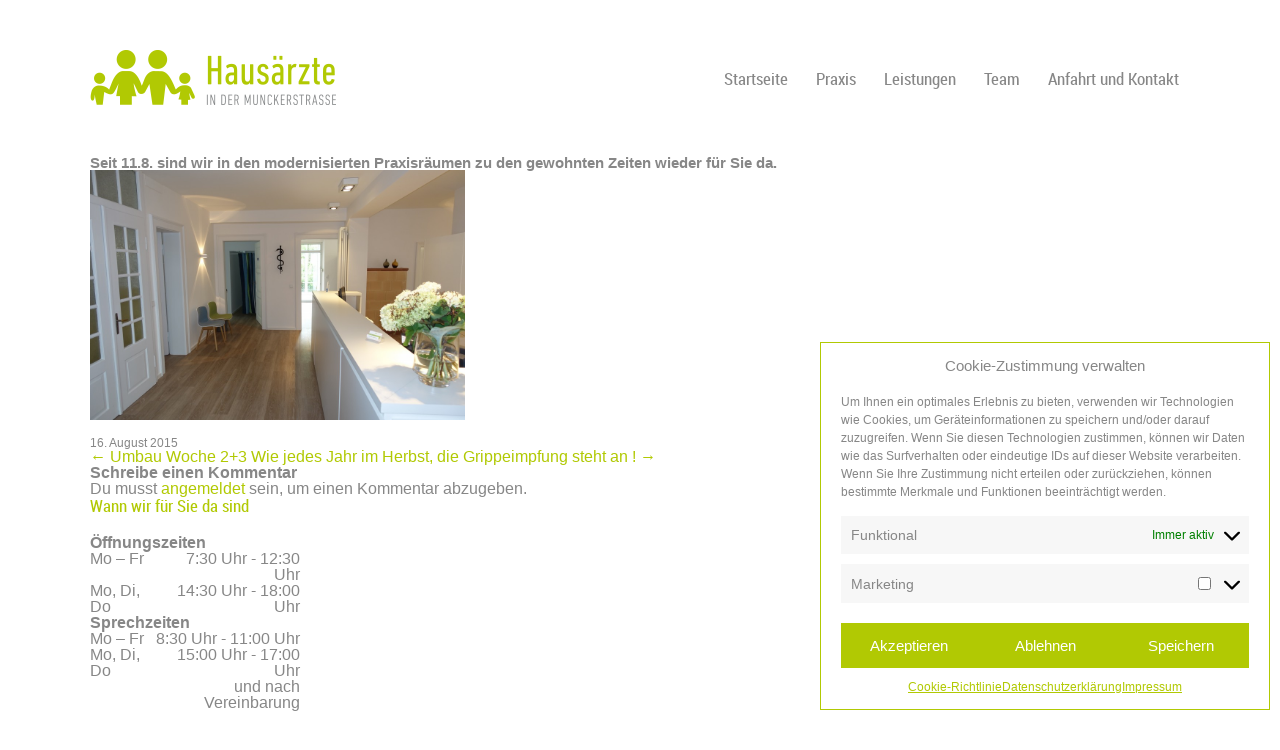

--- FILE ---
content_type: text/html; charset=UTF-8
request_url: https://hausaerzte-bayreuth.de/2015/08/16/seit-11-8-sind-wir-in-den-modernisierten-praxisraeumen-zu-den-gewohnten-zeiten-wieder-fuer-sie-da/
body_size: 10590
content:
<!DOCTYPE html>
<!--[if IE 7]>
<html class="ie ie7" lang="de">
<![endif]-->
<!--[if IE 8]>
<html class="ie ie8" lang="de">
<![endif]-->
<!--[if !(IE 7) & !(IE 8)]><!-->
<html lang="de">
<!--<![endif]-->
<head>
		<meta charset="UTF-8" />
<meta name="viewport" content="width=device-width, initial-scale=1.0, user-scalable=no">
<title>Seit 11.8. sind wir in den modernisierten Praxisräumen zu den gewohnten Zeiten wieder für Sie da. | Hausärzte in der Munckerstraße in Bayreuth</title>
<link rel="profile" href="https://gmpg.org/xfn/11" />
<link rel="pingback" href="https://hausaerzte-bayreuth.de/xmlrpc.php" />
<!--[if lt IE 9]>
<script src="https://hausaerzte-bayreuth.de/wp-content/themes/zeilmann/js/html5.js" type="text/javascript"></script>
<![endif]-->
<meta name='robots' content='max-image-preview:large' />
	<style>img:is([sizes="auto" i], [sizes^="auto," i]) { contain-intrinsic-size: 3000px 1500px }</style>
	<link rel="alternate" type="application/rss+xml" title="Hausärzte in der Munckerstraße in Bayreuth &raquo; Feed" href="https://hausaerzte-bayreuth.de/feed/" />
<link rel="alternate" type="application/rss+xml" title="Hausärzte in der Munckerstraße in Bayreuth &raquo; Kommentar-Feed" href="https://hausaerzte-bayreuth.de/comments/feed/" />
<link rel="alternate" type="application/rss+xml" title="Hausärzte in der Munckerstraße in Bayreuth &raquo; Seit 11.8. sind wir in den modernisierten Praxisräumen zu den gewohnten Zeiten wieder für Sie da.-Kommentar-Feed" href="https://hausaerzte-bayreuth.de/2015/08/16/seit-11-8-sind-wir-in-den-modernisierten-praxisraeumen-zu-den-gewohnten-zeiten-wieder-fuer-sie-da/feed/" />
<script type="text/javascript">
/* <![CDATA[ */
window._wpemojiSettings = {"baseUrl":"https:\/\/s.w.org\/images\/core\/emoji\/16.0.1\/72x72\/","ext":".png","svgUrl":"https:\/\/s.w.org\/images\/core\/emoji\/16.0.1\/svg\/","svgExt":".svg","source":{"concatemoji":"https:\/\/hausaerzte-bayreuth.de\/wp-includes\/js\/wp-emoji-release.min.js?ver=6.8.3"}};
/*! This file is auto-generated */
!function(s,n){var o,i,e;function c(e){try{var t={supportTests:e,timestamp:(new Date).valueOf()};sessionStorage.setItem(o,JSON.stringify(t))}catch(e){}}function p(e,t,n){e.clearRect(0,0,e.canvas.width,e.canvas.height),e.fillText(t,0,0);var t=new Uint32Array(e.getImageData(0,0,e.canvas.width,e.canvas.height).data),a=(e.clearRect(0,0,e.canvas.width,e.canvas.height),e.fillText(n,0,0),new Uint32Array(e.getImageData(0,0,e.canvas.width,e.canvas.height).data));return t.every(function(e,t){return e===a[t]})}function u(e,t){e.clearRect(0,0,e.canvas.width,e.canvas.height),e.fillText(t,0,0);for(var n=e.getImageData(16,16,1,1),a=0;a<n.data.length;a++)if(0!==n.data[a])return!1;return!0}function f(e,t,n,a){switch(t){case"flag":return n(e,"\ud83c\udff3\ufe0f\u200d\u26a7\ufe0f","\ud83c\udff3\ufe0f\u200b\u26a7\ufe0f")?!1:!n(e,"\ud83c\udde8\ud83c\uddf6","\ud83c\udde8\u200b\ud83c\uddf6")&&!n(e,"\ud83c\udff4\udb40\udc67\udb40\udc62\udb40\udc65\udb40\udc6e\udb40\udc67\udb40\udc7f","\ud83c\udff4\u200b\udb40\udc67\u200b\udb40\udc62\u200b\udb40\udc65\u200b\udb40\udc6e\u200b\udb40\udc67\u200b\udb40\udc7f");case"emoji":return!a(e,"\ud83e\udedf")}return!1}function g(e,t,n,a){var r="undefined"!=typeof WorkerGlobalScope&&self instanceof WorkerGlobalScope?new OffscreenCanvas(300,150):s.createElement("canvas"),o=r.getContext("2d",{willReadFrequently:!0}),i=(o.textBaseline="top",o.font="600 32px Arial",{});return e.forEach(function(e){i[e]=t(o,e,n,a)}),i}function t(e){var t=s.createElement("script");t.src=e,t.defer=!0,s.head.appendChild(t)}"undefined"!=typeof Promise&&(o="wpEmojiSettingsSupports",i=["flag","emoji"],n.supports={everything:!0,everythingExceptFlag:!0},e=new Promise(function(e){s.addEventListener("DOMContentLoaded",e,{once:!0})}),new Promise(function(t){var n=function(){try{var e=JSON.parse(sessionStorage.getItem(o));if("object"==typeof e&&"number"==typeof e.timestamp&&(new Date).valueOf()<e.timestamp+604800&&"object"==typeof e.supportTests)return e.supportTests}catch(e){}return null}();if(!n){if("undefined"!=typeof Worker&&"undefined"!=typeof OffscreenCanvas&&"undefined"!=typeof URL&&URL.createObjectURL&&"undefined"!=typeof Blob)try{var e="postMessage("+g.toString()+"("+[JSON.stringify(i),f.toString(),p.toString(),u.toString()].join(",")+"));",a=new Blob([e],{type:"text/javascript"}),r=new Worker(URL.createObjectURL(a),{name:"wpTestEmojiSupports"});return void(r.onmessage=function(e){c(n=e.data),r.terminate(),t(n)})}catch(e){}c(n=g(i,f,p,u))}t(n)}).then(function(e){for(var t in e)n.supports[t]=e[t],n.supports.everything=n.supports.everything&&n.supports[t],"flag"!==t&&(n.supports.everythingExceptFlag=n.supports.everythingExceptFlag&&n.supports[t]);n.supports.everythingExceptFlag=n.supports.everythingExceptFlag&&!n.supports.flag,n.DOMReady=!1,n.readyCallback=function(){n.DOMReady=!0}}).then(function(){return e}).then(function(){var e;n.supports.everything||(n.readyCallback(),(e=n.source||{}).concatemoji?t(e.concatemoji):e.wpemoji&&e.twemoji&&(t(e.twemoji),t(e.wpemoji)))}))}((window,document),window._wpemojiSettings);
/* ]]> */
</script>
<style id='wp-emoji-styles-inline-css' type='text/css'>

	img.wp-smiley, img.emoji {
		display: inline !important;
		border: none !important;
		box-shadow: none !important;
		height: 1em !important;
		width: 1em !important;
		margin: 0 0.07em !important;
		vertical-align: -0.1em !important;
		background: none !important;
		padding: 0 !important;
	}
</style>
<link rel='stylesheet' id='wp-block-library-css' href='https://hausaerzte-bayreuth.de/wp-includes/css/dist/block-library/style.min.css?ver=6.8.3' type='text/css' media='all' />
<style id='classic-theme-styles-inline-css' type='text/css'>
/*! This file is auto-generated */
.wp-block-button__link{color:#fff;background-color:#32373c;border-radius:9999px;box-shadow:none;text-decoration:none;padding:calc(.667em + 2px) calc(1.333em + 2px);font-size:1.125em}.wp-block-file__button{background:#32373c;color:#fff;text-decoration:none}
</style>
<style id='global-styles-inline-css' type='text/css'>
:root{--wp--preset--aspect-ratio--square: 1;--wp--preset--aspect-ratio--4-3: 4/3;--wp--preset--aspect-ratio--3-4: 3/4;--wp--preset--aspect-ratio--3-2: 3/2;--wp--preset--aspect-ratio--2-3: 2/3;--wp--preset--aspect-ratio--16-9: 16/9;--wp--preset--aspect-ratio--9-16: 9/16;--wp--preset--color--black: #000000;--wp--preset--color--cyan-bluish-gray: #abb8c3;--wp--preset--color--white: #ffffff;--wp--preset--color--pale-pink: #f78da7;--wp--preset--color--vivid-red: #cf2e2e;--wp--preset--color--luminous-vivid-orange: #ff6900;--wp--preset--color--luminous-vivid-amber: #fcb900;--wp--preset--color--light-green-cyan: #7bdcb5;--wp--preset--color--vivid-green-cyan: #00d084;--wp--preset--color--pale-cyan-blue: #8ed1fc;--wp--preset--color--vivid-cyan-blue: #0693e3;--wp--preset--color--vivid-purple: #9b51e0;--wp--preset--gradient--vivid-cyan-blue-to-vivid-purple: linear-gradient(135deg,rgba(6,147,227,1) 0%,rgb(155,81,224) 100%);--wp--preset--gradient--light-green-cyan-to-vivid-green-cyan: linear-gradient(135deg,rgb(122,220,180) 0%,rgb(0,208,130) 100%);--wp--preset--gradient--luminous-vivid-amber-to-luminous-vivid-orange: linear-gradient(135deg,rgba(252,185,0,1) 0%,rgba(255,105,0,1) 100%);--wp--preset--gradient--luminous-vivid-orange-to-vivid-red: linear-gradient(135deg,rgba(255,105,0,1) 0%,rgb(207,46,46) 100%);--wp--preset--gradient--very-light-gray-to-cyan-bluish-gray: linear-gradient(135deg,rgb(238,238,238) 0%,rgb(169,184,195) 100%);--wp--preset--gradient--cool-to-warm-spectrum: linear-gradient(135deg,rgb(74,234,220) 0%,rgb(151,120,209) 20%,rgb(207,42,186) 40%,rgb(238,44,130) 60%,rgb(251,105,98) 80%,rgb(254,248,76) 100%);--wp--preset--gradient--blush-light-purple: linear-gradient(135deg,rgb(255,206,236) 0%,rgb(152,150,240) 100%);--wp--preset--gradient--blush-bordeaux: linear-gradient(135deg,rgb(254,205,165) 0%,rgb(254,45,45) 50%,rgb(107,0,62) 100%);--wp--preset--gradient--luminous-dusk: linear-gradient(135deg,rgb(255,203,112) 0%,rgb(199,81,192) 50%,rgb(65,88,208) 100%);--wp--preset--gradient--pale-ocean: linear-gradient(135deg,rgb(255,245,203) 0%,rgb(182,227,212) 50%,rgb(51,167,181) 100%);--wp--preset--gradient--electric-grass: linear-gradient(135deg,rgb(202,248,128) 0%,rgb(113,206,126) 100%);--wp--preset--gradient--midnight: linear-gradient(135deg,rgb(2,3,129) 0%,rgb(40,116,252) 100%);--wp--preset--font-size--small: 13px;--wp--preset--font-size--medium: 20px;--wp--preset--font-size--large: 36px;--wp--preset--font-size--x-large: 42px;--wp--preset--spacing--20: 0.44rem;--wp--preset--spacing--30: 0.67rem;--wp--preset--spacing--40: 1rem;--wp--preset--spacing--50: 1.5rem;--wp--preset--spacing--60: 2.25rem;--wp--preset--spacing--70: 3.38rem;--wp--preset--spacing--80: 5.06rem;--wp--preset--shadow--natural: 6px 6px 9px rgba(0, 0, 0, 0.2);--wp--preset--shadow--deep: 12px 12px 50px rgba(0, 0, 0, 0.4);--wp--preset--shadow--sharp: 6px 6px 0px rgba(0, 0, 0, 0.2);--wp--preset--shadow--outlined: 6px 6px 0px -3px rgba(255, 255, 255, 1), 6px 6px rgba(0, 0, 0, 1);--wp--preset--shadow--crisp: 6px 6px 0px rgba(0, 0, 0, 1);}:where(.is-layout-flex){gap: 0.5em;}:where(.is-layout-grid){gap: 0.5em;}body .is-layout-flex{display: flex;}.is-layout-flex{flex-wrap: wrap;align-items: center;}.is-layout-flex > :is(*, div){margin: 0;}body .is-layout-grid{display: grid;}.is-layout-grid > :is(*, div){margin: 0;}:where(.wp-block-columns.is-layout-flex){gap: 2em;}:where(.wp-block-columns.is-layout-grid){gap: 2em;}:where(.wp-block-post-template.is-layout-flex){gap: 1.25em;}:where(.wp-block-post-template.is-layout-grid){gap: 1.25em;}.has-black-color{color: var(--wp--preset--color--black) !important;}.has-cyan-bluish-gray-color{color: var(--wp--preset--color--cyan-bluish-gray) !important;}.has-white-color{color: var(--wp--preset--color--white) !important;}.has-pale-pink-color{color: var(--wp--preset--color--pale-pink) !important;}.has-vivid-red-color{color: var(--wp--preset--color--vivid-red) !important;}.has-luminous-vivid-orange-color{color: var(--wp--preset--color--luminous-vivid-orange) !important;}.has-luminous-vivid-amber-color{color: var(--wp--preset--color--luminous-vivid-amber) !important;}.has-light-green-cyan-color{color: var(--wp--preset--color--light-green-cyan) !important;}.has-vivid-green-cyan-color{color: var(--wp--preset--color--vivid-green-cyan) !important;}.has-pale-cyan-blue-color{color: var(--wp--preset--color--pale-cyan-blue) !important;}.has-vivid-cyan-blue-color{color: var(--wp--preset--color--vivid-cyan-blue) !important;}.has-vivid-purple-color{color: var(--wp--preset--color--vivid-purple) !important;}.has-black-background-color{background-color: var(--wp--preset--color--black) !important;}.has-cyan-bluish-gray-background-color{background-color: var(--wp--preset--color--cyan-bluish-gray) !important;}.has-white-background-color{background-color: var(--wp--preset--color--white) !important;}.has-pale-pink-background-color{background-color: var(--wp--preset--color--pale-pink) !important;}.has-vivid-red-background-color{background-color: var(--wp--preset--color--vivid-red) !important;}.has-luminous-vivid-orange-background-color{background-color: var(--wp--preset--color--luminous-vivid-orange) !important;}.has-luminous-vivid-amber-background-color{background-color: var(--wp--preset--color--luminous-vivid-amber) !important;}.has-light-green-cyan-background-color{background-color: var(--wp--preset--color--light-green-cyan) !important;}.has-vivid-green-cyan-background-color{background-color: var(--wp--preset--color--vivid-green-cyan) !important;}.has-pale-cyan-blue-background-color{background-color: var(--wp--preset--color--pale-cyan-blue) !important;}.has-vivid-cyan-blue-background-color{background-color: var(--wp--preset--color--vivid-cyan-blue) !important;}.has-vivid-purple-background-color{background-color: var(--wp--preset--color--vivid-purple) !important;}.has-black-border-color{border-color: var(--wp--preset--color--black) !important;}.has-cyan-bluish-gray-border-color{border-color: var(--wp--preset--color--cyan-bluish-gray) !important;}.has-white-border-color{border-color: var(--wp--preset--color--white) !important;}.has-pale-pink-border-color{border-color: var(--wp--preset--color--pale-pink) !important;}.has-vivid-red-border-color{border-color: var(--wp--preset--color--vivid-red) !important;}.has-luminous-vivid-orange-border-color{border-color: var(--wp--preset--color--luminous-vivid-orange) !important;}.has-luminous-vivid-amber-border-color{border-color: var(--wp--preset--color--luminous-vivid-amber) !important;}.has-light-green-cyan-border-color{border-color: var(--wp--preset--color--light-green-cyan) !important;}.has-vivid-green-cyan-border-color{border-color: var(--wp--preset--color--vivid-green-cyan) !important;}.has-pale-cyan-blue-border-color{border-color: var(--wp--preset--color--pale-cyan-blue) !important;}.has-vivid-cyan-blue-border-color{border-color: var(--wp--preset--color--vivid-cyan-blue) !important;}.has-vivid-purple-border-color{border-color: var(--wp--preset--color--vivid-purple) !important;}.has-vivid-cyan-blue-to-vivid-purple-gradient-background{background: var(--wp--preset--gradient--vivid-cyan-blue-to-vivid-purple) !important;}.has-light-green-cyan-to-vivid-green-cyan-gradient-background{background: var(--wp--preset--gradient--light-green-cyan-to-vivid-green-cyan) !important;}.has-luminous-vivid-amber-to-luminous-vivid-orange-gradient-background{background: var(--wp--preset--gradient--luminous-vivid-amber-to-luminous-vivid-orange) !important;}.has-luminous-vivid-orange-to-vivid-red-gradient-background{background: var(--wp--preset--gradient--luminous-vivid-orange-to-vivid-red) !important;}.has-very-light-gray-to-cyan-bluish-gray-gradient-background{background: var(--wp--preset--gradient--very-light-gray-to-cyan-bluish-gray) !important;}.has-cool-to-warm-spectrum-gradient-background{background: var(--wp--preset--gradient--cool-to-warm-spectrum) !important;}.has-blush-light-purple-gradient-background{background: var(--wp--preset--gradient--blush-light-purple) !important;}.has-blush-bordeaux-gradient-background{background: var(--wp--preset--gradient--blush-bordeaux) !important;}.has-luminous-dusk-gradient-background{background: var(--wp--preset--gradient--luminous-dusk) !important;}.has-pale-ocean-gradient-background{background: var(--wp--preset--gradient--pale-ocean) !important;}.has-electric-grass-gradient-background{background: var(--wp--preset--gradient--electric-grass) !important;}.has-midnight-gradient-background{background: var(--wp--preset--gradient--midnight) !important;}.has-small-font-size{font-size: var(--wp--preset--font-size--small) !important;}.has-medium-font-size{font-size: var(--wp--preset--font-size--medium) !important;}.has-large-font-size{font-size: var(--wp--preset--font-size--large) !important;}.has-x-large-font-size{font-size: var(--wp--preset--font-size--x-large) !important;}
:where(.wp-block-post-template.is-layout-flex){gap: 1.25em;}:where(.wp-block-post-template.is-layout-grid){gap: 1.25em;}
:where(.wp-block-columns.is-layout-flex){gap: 2em;}:where(.wp-block-columns.is-layout-grid){gap: 2em;}
:root :where(.wp-block-pullquote){font-size: 1.5em;line-height: 1.6;}
</style>
<link rel='stylesheet' id='float-menu-css' href='https://hausaerzte-bayreuth.de/wp-content/plugins/float-menu/public/assets/css/style.min.css?ver=7.2.2' type='text/css' media='all' />
<link rel='stylesheet' id='float-menu-fontawesome-css' href='https://hausaerzte-bayreuth.de/wp-content/plugins/float-menu/vendors/fontawesome/css/all.min.css?ver=7.1' type='text/css' media='all' />
<link rel='stylesheet' id='responsive-lightbox-swipebox-css' href='https://hausaerzte-bayreuth.de/wp-content/plugins/responsive-lightbox/assets/swipebox/swipebox.min.css?ver=1.5.2' type='text/css' media='all' />
<link rel='stylesheet' id='cmplz-general-css' href='https://hausaerzte-bayreuth.de/wp-content/plugins/complianz-gdpr/assets/css/cookieblocker.min.css?ver=1762889099' type='text/css' media='all' />
<link rel='stylesheet' id='twentytwelve-style-css' href='https://hausaerzte-bayreuth.de/wp-content/themes/zeilmann/style.css?ver=6.8.3' type='text/css' media='all' />
<!--[if lt IE 9]>
<link rel='stylesheet' id='twentytwelve-ie-css' href='https://hausaerzte-bayreuth.de/wp-content/themes/zeilmann/css/ie.css?ver=20121010' type='text/css' media='all' />
<![endif]-->
<link rel='stylesheet' id='mm-compiled-options-mobmenu-css' href='https://hausaerzte-bayreuth.de/wp-content/uploads/dynamic-mobmenu.css?ver=2.8.8-725' type='text/css' media='all' />
<link rel='stylesheet' id='cssmobmenu-icons-css' href='https://hausaerzte-bayreuth.de/wp-content/plugins/mobile-menu/includes/css/mobmenu-icons.css?ver=6.8.3' type='text/css' media='all' />
<link rel='stylesheet' id='cssmobmenu-css' href='https://hausaerzte-bayreuth.de/wp-content/plugins/mobile-menu/includes/css/mobmenu.css?ver=2.8.8' type='text/css' media='all' />
<script type="text/javascript" src="https://hausaerzte-bayreuth.de/wp-includes/js/jquery/jquery.min.js?ver=3.7.1" id="jquery-core-js"></script>
<script type="text/javascript" src="https://hausaerzte-bayreuth.de/wp-includes/js/jquery/jquery-migrate.min.js?ver=3.4.1" id="jquery-migrate-js"></script>
<script type="text/javascript" src="https://hausaerzte-bayreuth.de/wp-content/plugins/responsive-lightbox/assets/swipebox/jquery.swipebox.min.js?ver=1.5.2" id="responsive-lightbox-swipebox-js"></script>
<script type="text/javascript" src="https://hausaerzte-bayreuth.de/wp-includes/js/underscore.min.js?ver=1.13.7" id="underscore-js"></script>
<script type="text/javascript" src="https://hausaerzte-bayreuth.de/wp-content/plugins/responsive-lightbox/assets/infinitescroll/infinite-scroll.pkgd.min.js?ver=4.0.1" id="responsive-lightbox-infinite-scroll-js"></script>
<script type="text/javascript" id="responsive-lightbox-js-before">
/* <![CDATA[ */
var rlArgs = {"script":"swipebox","selector":"lightbox","customEvents":"","activeGalleries":true,"animation":true,"hideCloseButtonOnMobile":false,"removeBarsOnMobile":false,"hideBars":true,"hideBarsDelay":5000,"videoMaxWidth":1080,"useSVG":true,"loopAtEnd":false,"woocommerce_gallery":false,"ajaxurl":"https:\/\/hausaerzte-bayreuth.de\/wp-admin\/admin-ajax.php","nonce":"526fc959bd","preview":false,"postId":558,"scriptExtension":false};
/* ]]> */
</script>
<script type="text/javascript" src="https://hausaerzte-bayreuth.de/wp-content/plugins/responsive-lightbox/js/front.js?ver=2.5.3" id="responsive-lightbox-js"></script>
<script type="text/javascript" src="https://hausaerzte-bayreuth.de/wp-content/plugins/mobile-menu/includes/js/mobmenu.js?ver=2.8.8" id="mobmenujs-js"></script>
<link rel="https://api.w.org/" href="https://hausaerzte-bayreuth.de/wp-json/" /><link rel="alternate" title="JSON" type="application/json" href="https://hausaerzte-bayreuth.de/wp-json/wp/v2/posts/558" /><link rel="EditURI" type="application/rsd+xml" title="RSD" href="https://hausaerzte-bayreuth.de/xmlrpc.php?rsd" />
<meta name="generator" content="WordPress 6.8.3" />
<link rel="canonical" href="https://hausaerzte-bayreuth.de/2015/08/16/seit-11-8-sind-wir-in-den-modernisierten-praxisraeumen-zu-den-gewohnten-zeiten-wieder-fuer-sie-da/" />
<link rel='shortlink' href='https://hausaerzte-bayreuth.de/?p=558' />
<link rel="alternate" title="oEmbed (JSON)" type="application/json+oembed" href="https://hausaerzte-bayreuth.de/wp-json/oembed/1.0/embed?url=https%3A%2F%2Fhausaerzte-bayreuth.de%2F2015%2F08%2F16%2Fseit-11-8-sind-wir-in-den-modernisierten-praxisraeumen-zu-den-gewohnten-zeiten-wieder-fuer-sie-da%2F" />
<link rel="alternate" title="oEmbed (XML)" type="text/xml+oembed" href="https://hausaerzte-bayreuth.de/wp-json/oembed/1.0/embed?url=https%3A%2F%2Fhausaerzte-bayreuth.de%2F2015%2F08%2F16%2Fseit-11-8-sind-wir-in-den-modernisierten-praxisraeumen-zu-den-gewohnten-zeiten-wieder-fuer-sie-da%2F&#038;format=xml" />
			<style>.cmplz-hidden {
					display: none !important;
				}</style><link rel="apple-touch-icon" sizes="180x180" href="/wp-content/uploads/fbrfg/apple-touch-icon.png">
<link rel="icon" type="image/png" sizes="32x32" href="/wp-content/uploads/fbrfg/favicon-32x32.png">
<link rel="icon" type="image/png" sizes="16x16" href="/wp-content/uploads/fbrfg/favicon-16x16.png">
<link rel="manifest" href="/wp-content/uploads/fbrfg/site.webmanifest">
<link rel="mask-icon" href="/wp-content/uploads/fbrfg/safari-pinned-tab.svg" color="#b1c903">
<link rel="shortcut icon" href="/wp-content/uploads/fbrfg/favicon.ico">
<meta name="msapplication-TileColor" content="#b1c903">
<meta name="msapplication-config" content="/wp-content/uploads/fbrfg/browserconfig.xml">
<meta name="theme-color" content="#ffffff">	
</head>

<body data-rsssl=1 data-cmplz=1 class="wp-singular post-template-default single single-post postid-558 single-format-standard wp-theme-zeilmann mob-menu-slideout-over">
<div id="page" class="hfeed site">
	<header id="masthead" class="site-header" role="banner">
    
    	 <div class="headerwrapper">
    
		 <div class="logo">
         <a href="https://hausaerzte-bayreuth.de/"><img src="https://hausaerzte-bayreuth.de/wp-content/themes/zeilmann/inc/blank.png" style="width: 100%; height: 100%;"></a>
        </div>
        
		 <div class="nav">
        	<div class="menu-hauptnavigation-container"><ul id="menu-hauptnavigation" class="nav-menu"><li id="menu-item-23" class="menu-item menu-item-type-post_type menu-item-object-page menu-item-home menu-item-23"><a href="https://hausaerzte-bayreuth.de/">Startseite</a></li>
<li id="menu-item-35" class="menu-item menu-item-type-post_type menu-item-object-page menu-item-has-children menu-item-35"><a href="https://hausaerzte-bayreuth.de/arztpraxis/">Praxis</a>
<ul class="sub-menu">
	<li id="menu-item-288" class="menu-item menu-item-type-post_type menu-item-object-page menu-item-288"><a href="https://hausaerzte-bayreuth.de/arztpraxis/">Über uns</a></li>
	<li id="menu-item-287" class="menu-item menu-item-type-post_type menu-item-object-page current_page_parent menu-item-287"><a href="https://hausaerzte-bayreuth.de/arztpraxis/aktuelles/">Aktuelles</a></li>
	<li id="menu-item-444" class="menu-item menu-item-type-post_type menu-item-object-page menu-item-444"><a href="https://hausaerzte-bayreuth.de/arztpraxis/jobs/">Jobs</a></li>
</ul>
</li>
<li id="menu-item-182" class="menu-item menu-item-type-post_type menu-item-object-page menu-item-has-children menu-item-182"><a href="https://hausaerzte-bayreuth.de/leistungen/allgemeinmedizin/">Leistungen</a>
<ul class="sub-menu">
	<li id="menu-item-45" class="menu-item menu-item-type-post_type menu-item-object-page menu-item-45"><a href="https://hausaerzte-bayreuth.de/leistungen/allgemeinmedizin/">Allgemeinmedizin</a></li>
	<li id="menu-item-48" class="menu-item menu-item-type-post_type menu-item-object-page menu-item-48"><a href="https://hausaerzte-bayreuth.de/leistungen/technische-untersuchungen/">Technische Untersuchungen</a></li>
	<li id="menu-item-51" class="menu-item menu-item-type-post_type menu-item-object-page menu-item-51"><a href="https://hausaerzte-bayreuth.de/leistungen/individuelle-gesundheitsleistungen/">Individuelle Gesundheitsleistungen</a></li>
</ul>
</li>
<li id="menu-item-30" class="menu-item menu-item-type-post_type menu-item-object-page menu-item-30"><a href="https://hausaerzte-bayreuth.de/team/">Team</a></li>
<li id="menu-item-24" class="menu-item menu-item-type-post_type menu-item-object-page menu-item-24"><a href="https://hausaerzte-bayreuth.de/anfahrt-kontakt/">Anfahrt und Kontakt</a></li>
</ul></div>        </div>
			 
			 	<div id="toggle">
				<img src="https://hausaerzte-bayreuth.de/wp-content/themes/zeilmann/inc/toggle.png" alt="Show" /></div>
				<div id="popout">
				<div class="menu-hauptnavigation-container"><ul id="menu-hauptnavigation-1" class="nav-menu"><li class="menu-item menu-item-type-post_type menu-item-object-page menu-item-home menu-item-23"><a href="https://hausaerzte-bayreuth.de/">Startseite</a></li>
<li class="menu-item menu-item-type-post_type menu-item-object-page menu-item-has-children menu-item-35"><a href="https://hausaerzte-bayreuth.de/arztpraxis/">Praxis</a>
<ul class="sub-menu">
	<li class="menu-item menu-item-type-post_type menu-item-object-page menu-item-288"><a href="https://hausaerzte-bayreuth.de/arztpraxis/">Über uns</a></li>
	<li class="menu-item menu-item-type-post_type menu-item-object-page current_page_parent menu-item-287"><a href="https://hausaerzte-bayreuth.de/arztpraxis/aktuelles/">Aktuelles</a></li>
	<li class="menu-item menu-item-type-post_type menu-item-object-page menu-item-444"><a href="https://hausaerzte-bayreuth.de/arztpraxis/jobs/">Jobs</a></li>
</ul>
</li>
<li class="menu-item menu-item-type-post_type menu-item-object-page menu-item-has-children menu-item-182"><a href="https://hausaerzte-bayreuth.de/leistungen/allgemeinmedizin/">Leistungen</a>
<ul class="sub-menu">
	<li class="menu-item menu-item-type-post_type menu-item-object-page menu-item-45"><a href="https://hausaerzte-bayreuth.de/leistungen/allgemeinmedizin/">Allgemeinmedizin</a></li>
	<li class="menu-item menu-item-type-post_type menu-item-object-page menu-item-48"><a href="https://hausaerzte-bayreuth.de/leistungen/technische-untersuchungen/">Technische Untersuchungen</a></li>
	<li class="menu-item menu-item-type-post_type menu-item-object-page menu-item-51"><a href="https://hausaerzte-bayreuth.de/leistungen/individuelle-gesundheitsleistungen/">Individuelle Gesundheitsleistungen</a></li>
</ul>
</li>
<li class="menu-item menu-item-type-post_type menu-item-object-page menu-item-30"><a href="https://hausaerzte-bayreuth.de/team/">Team</a></li>
<li class="menu-item menu-item-type-post_type menu-item-object-page menu-item-24"><a href="https://hausaerzte-bayreuth.de/anfahrt-kontakt/">Anfahrt und Kontakt</a></li>
</ul></div>				</div>
        
        <div style="clear: both;"></div>
        
        </div>
		
        <div class="headerimage">

		        
        </div>
        
	</header><!-- #masthead -->

	<div id="main" class="wrapper">
	<div id="primary" class="site-content">
		<div id="content" role="main">

			
				

	<article id="post-558" class="post-558 post type-post status-publish format-standard hentry category-allgemein">
				<header class="entry-header">
			
						<h1 class="entry-title">Seit 11.8. sind wir in den modernisierten Praxisräumen zu den gewohnten Zeiten wieder für Sie da.</h1>
						
		</header><!-- .entry-header -->

				<div class="entry-content">
			<p><a href="https://www.hausaerzte-bayreuth.de/wp-content/uploads/2015/08/DSC01389.jpg" data-rel="lightbox-image-0" data-rl_title="" data-rl_caption="" title=""><img fetchpriority="high" decoding="async" class="alignnone  wp-image-559" src="https://www.hausaerzte-bayreuth.de/wp-content/uploads/2015/08/DSC01389-300x200.jpg" alt="DSC01389" width="375" height="250" srcset="https://hausaerzte-bayreuth.de/wp-content/uploads/2015/08/DSC01389-300x200.jpg 300w, https://hausaerzte-bayreuth.de/wp-content/uploads/2015/08/DSC01389-1024x682.jpg 1024w, https://hausaerzte-bayreuth.de/wp-content/uploads/2015/08/DSC01389-1100x733.jpg 1100w" sizes="(max-width: 375px) 100vw, 375px" /></a></p>
					</div><!-- .entry-content -->
		
		<footer class="entry-meta">
        
        16. August 2015 

			
		</footer><!-- .entry-meta -->
	</article><!-- #post -->

				<nav class="nav-single">
					<h3 class="assistive-text">Artikel-Navigation</h3>
					<span class="nav-previous"><a href="https://hausaerzte-bayreuth.de/2015/08/16/umbau-woche-23/" rel="prev"><span class="meta-nav">&larr;</span> Umbau Woche 2+3</a></span>
					<span class="nav-next"><a href="https://hausaerzte-bayreuth.de/2015/09/23/wie-jedes-jahr-im-herbst-die-grippeimpfung-steht-an/" rel="next">Wie jedes Jahr im Herbst, die Grippeimpfung steht an ! <span class="meta-nav">&rarr;</span></a></span>
				</nav><!-- .nav-single -->

				
<div id="comments" class="comments-area">

	
	
		<div id="respond" class="comment-respond">
		<h3 id="reply-title" class="comment-reply-title">Schreibe einen Kommentar <small><a rel="nofollow" id="cancel-comment-reply-link" href="/2015/08/16/seit-11-8-sind-wir-in-den-modernisierten-praxisraeumen-zu-den-gewohnten-zeiten-wieder-fuer-sie-da/#respond" style="display:none;">Antwort abbrechen</a></small></h3><p class="must-log-in">Du musst <a href="https://hausaerzte-bayreuth.de/wp-login.php?redirect_to=https%3A%2F%2Fhausaerzte-bayreuth.de%2F2015%2F08%2F16%2Fseit-11-8-sind-wir-in-den-modernisierten-praxisraeumen-zu-den-gewohnten-zeiten-wieder-fuer-sie-da%2F">angemeldet</a> sein, um einen Kommentar abzugeben.</p>	</div><!-- #respond -->
	
</div><!-- #comments .comments-area -->
			
		</div><!-- #content -->
	</div><!-- #primary -->


			<div id="secondary" class="widget-area" role="complementary">
			<aside id="black-studio-tinymce-2" class="widget widget_black_studio_tinymce"><h3 class="widget-title">Wann wir für Sie da sind</h3><div class="textwidget"><h5>Öffnungszeiten</h5>
<table width="210px">
<tbody>
<tr>
<td>Mo – Fr</td>
<td style="text-align: right;">7:30 Uhr - 12:30 Uhr</td>
</tr>
<tr>
<td>Mo, Di, Do</td>
<td style="text-align: right;">14:30 Uhr - 18:00 Uhr</td>
</tr>
</tbody>
</table>
<h5>Sprechzeiten</h5>
<table width="210px" style="margin-bottom: 20px;">
<tbody>
<tr>
<td>Mo – Fr</td>
<td style="text-align: right;">8:30 Uhr - 11:00 Uhr</td>
</tr>
<tr>
<td valign="top">Mo, Di, Do</td>
<td style="text-align: right;">15:00 Uhr - 17:00 Uhr<br />
und nach Vereinbarung</td>
</tr>
</tbody>
</table>
<p>Auf dem Parkplatz zwischen dem Kinderhaus Bayreuth und dem Gebäude Munckerstraße 13 steht für unsere Patienten ein kostenloser Stellplatz zur Verfügung.</p>
</div></aside><aside id="black-studio-tinymce-3" class="widget widget_black_studio_tinymce"><h3 class="widget-title">Kontaktieren Sie uns</h3><div class="textwidget"><p>Hausärzte in der Munckerstraße<br />
Munckerstraße 14<br />
95444 Bayreuth</p>
<table style="margin-top: 10px;" width="200px">
<tbody>
<tr>
<td>Telefon</td>
<td>0921 - 2 46 45</td>
</tr>
<tr>
<td>Fax</td>
<td>0921 - 8 18 35</td>
</tr>
</tbody>
</table>
<p><a href="mailto: info@hausaerzte-bayreuth.de">E-Mail senden</a></p>
<p>&nbsp;<br />
Unsere Notfalldienste finden<br />
Sie <a href="/anfahrt-kontakt/">hier</a>.</p>
</div></aside>		</div><!-- #secondary -->
		</div><!-- #main .wrapper -->
	<footer id="colophon" role="contentinfo">
		<div class="site-info">
			<div class="footer-left"><span>Hausärzte in der Munckerstraße</span> <span class="divider">|</span> <span>Munckerstraße 14</span> <span class="divider">|</span> <span>95444 Bayreuth</span> <span class="divider">|</span> <span>Tel 0921 - 2 46 45</span> <span class="divider">|</span> <span>Fax 0921 - 8 18 35</span> <span class="divider">|</span> <span><a href="mailto:info@hausaerzte-bayreuth.de">info@hausaerzte-bayreuth.de</a></span></div>
            <div class="footer-right"><a href="/impressum" style="margin-left: 27px; font-size: 12px;">Impressum</a> <a href="/datenschutzerklaerung" style="margin-left: 5px; font-size: 12px;">Datenschutzerklärung</a></div>
		</div><!-- .site-info -->
	</footer><!-- #colophon -->
</div><!-- #page -->

<script type="speculationrules">
{"prefetch":[{"source":"document","where":{"and":[{"href_matches":"\/*"},{"not":{"href_matches":["\/wp-*.php","\/wp-admin\/*","\/wp-content\/uploads\/*","\/wp-content\/*","\/wp-content\/plugins\/*","\/wp-content\/themes\/zeilmann\/*","\/*\\?(.+)"]}},{"not":{"selector_matches":"a[rel~=\"nofollow\"]"}},{"not":{"selector_matches":".no-prefetch, .no-prefetch a"}}]},"eagerness":"conservative"}]}
</script>
<div dir="ltr" class="floating-menu notranslate float-menu-6" style="--fm-link-duration:400;--fm-z-index:9999;" data-float-menu="{&quot;position&quot;:[&quot;left&quot;,&quot;center&quot;],&quot;appearance&quot;:{&quot;shape&quot;:&quot;-rounded-out&quot;,&quot;sideSpace&quot;:true,&quot;buttonSpace&quot;:true,&quot;labelConnected&quot;:true,&quot;subSpace&quot;:true},&quot;mobile&quot;:[&quot;480&quot;,&quot;24&quot;,&quot;15&quot;,0,12],&quot;label&quot;:{&quot;space&quot;:2},&quot;remove&quot;:true}"><ul class="fm-bar"><li class='fm-item' style='--fm-color:#ffffff;--fm-background:rgb(20,135,147);--fm-hover-color:#ffffff;--fm-hover-background:rgb(20,109,147);'><a class="fm-link" href="https://www.termin-patmed.de/p/hausaerzte-munckerstrasse" target="_blank"><span class="fm-icon"><span class="far fa-calendar-check"></span></span><span class="fm-label">Termin vereinbaren</span></a></li></ul></div>
<!-- Consent Management powered by Complianz | GDPR/CCPA Cookie Consent https://wordpress.org/plugins/complianz-gdpr -->
<div id="cmplz-cookiebanner-container"><div class="cmplz-cookiebanner cmplz-hidden banner-1 bottom-right-view-preferences optin cmplz-bottom-right cmplz-categories-type-save-preferences" aria-modal="true" data-nosnippet="true" role="dialog" aria-live="polite" aria-labelledby="cmplz-header-1-optin" aria-describedby="cmplz-message-1-optin">
	<div class="cmplz-header">
		<div class="cmplz-logo"></div>
		<div class="cmplz-title" id="cmplz-header-1-optin">Cookie-Zustimmung verwalten</div>
		<div class="cmplz-close" tabindex="0" role="button" aria-label="Dialog schließen">
			<svg aria-hidden="true" focusable="false" data-prefix="fas" data-icon="times" class="svg-inline--fa fa-times fa-w-11" role="img" xmlns="http://www.w3.org/2000/svg" viewBox="0 0 352 512"><path fill="currentColor" d="M242.72 256l100.07-100.07c12.28-12.28 12.28-32.19 0-44.48l-22.24-22.24c-12.28-12.28-32.19-12.28-44.48 0L176 189.28 75.93 89.21c-12.28-12.28-32.19-12.28-44.48 0L9.21 111.45c-12.28 12.28-12.28 32.19 0 44.48L109.28 256 9.21 356.07c-12.28 12.28-12.28 32.19 0 44.48l22.24 22.24c12.28 12.28 32.2 12.28 44.48 0L176 322.72l100.07 100.07c12.28 12.28 32.2 12.28 44.48 0l22.24-22.24c12.28-12.28 12.28-32.19 0-44.48L242.72 256z"></path></svg>
		</div>
	</div>

	<div class="cmplz-divider cmplz-divider-header"></div>
	<div class="cmplz-body">
		<div class="cmplz-message" id="cmplz-message-1-optin">Um Ihnen ein optimales Erlebnis zu bieten, verwenden wir Technologien wie Cookies, um Geräteinformationen zu speichern und/oder darauf zuzugreifen. Wenn Sie diesen Technologien zustimmen, können wir Daten wie das Surfverhalten oder eindeutige IDs auf dieser Website verarbeiten. Wenn Sie Ihre Zustimmung nicht erteilen oder zurückziehen, können bestimmte Merkmale und Funktionen beeinträchtigt werden.</div>
		<!-- categories start -->
		<div class="cmplz-categories">
			<details class="cmplz-category cmplz-functional" >
				<summary>
						<span class="cmplz-category-header">
							<span class="cmplz-category-title">Funktional</span>
							<span class='cmplz-always-active'>
								<span class="cmplz-banner-checkbox">
									<input type="checkbox"
										   id="cmplz-functional-optin"
										   data-category="cmplz_functional"
										   class="cmplz-consent-checkbox cmplz-functional"
										   size="40"
										   value="1"/>
									<label class="cmplz-label" for="cmplz-functional-optin"><span class="screen-reader-text">Funktional</span></label>
								</span>
								Immer aktiv							</span>
							<span class="cmplz-icon cmplz-open">
								<svg xmlns="http://www.w3.org/2000/svg" viewBox="0 0 448 512"  height="18" ><path d="M224 416c-8.188 0-16.38-3.125-22.62-9.375l-192-192c-12.5-12.5-12.5-32.75 0-45.25s32.75-12.5 45.25 0L224 338.8l169.4-169.4c12.5-12.5 32.75-12.5 45.25 0s12.5 32.75 0 45.25l-192 192C240.4 412.9 232.2 416 224 416z"/></svg>
							</span>
						</span>
				</summary>
				<div class="cmplz-description">
					<span class="cmplz-description-functional">Die technische Speicherung oder der Zugang ist unbedingt erforderlich für den rechtmäßigen Zweck, die Nutzung eines bestimmten Dienstes zu ermöglichen, der vom Teilnehmer oder Nutzer ausdrücklich gewünscht wird, oder für den alleinigen Zweck, die Übertragung einer Nachricht über ein elektronisches Kommunikationsnetz durchzuführen.</span>
				</div>
			</details>

			<details class="cmplz-category cmplz-preferences" >
				<summary>
						<span class="cmplz-category-header">
							<span class="cmplz-category-title">Vorlieben</span>
							<span class="cmplz-banner-checkbox">
								<input type="checkbox"
									   id="cmplz-preferences-optin"
									   data-category="cmplz_preferences"
									   class="cmplz-consent-checkbox cmplz-preferences"
									   size="40"
									   value="1"/>
								<label class="cmplz-label" for="cmplz-preferences-optin"><span class="screen-reader-text">Vorlieben</span></label>
							</span>
							<span class="cmplz-icon cmplz-open">
								<svg xmlns="http://www.w3.org/2000/svg" viewBox="0 0 448 512"  height="18" ><path d="M224 416c-8.188 0-16.38-3.125-22.62-9.375l-192-192c-12.5-12.5-12.5-32.75 0-45.25s32.75-12.5 45.25 0L224 338.8l169.4-169.4c12.5-12.5 32.75-12.5 45.25 0s12.5 32.75 0 45.25l-192 192C240.4 412.9 232.2 416 224 416z"/></svg>
							</span>
						</span>
				</summary>
				<div class="cmplz-description">
					<span class="cmplz-description-preferences">Die technische Speicherung oder der Zugriff ist für den rechtmäßigen Zweck der Speicherung von Präferenzen erforderlich, die nicht vom Abonnenten oder Benutzer angefordert wurden.</span>
				</div>
			</details>

			<details class="cmplz-category cmplz-statistics" >
				<summary>
						<span class="cmplz-category-header">
							<span class="cmplz-category-title">Statistiken</span>
							<span class="cmplz-banner-checkbox">
								<input type="checkbox"
									   id="cmplz-statistics-optin"
									   data-category="cmplz_statistics"
									   class="cmplz-consent-checkbox cmplz-statistics"
									   size="40"
									   value="1"/>
								<label class="cmplz-label" for="cmplz-statistics-optin"><span class="screen-reader-text">Statistiken</span></label>
							</span>
							<span class="cmplz-icon cmplz-open">
								<svg xmlns="http://www.w3.org/2000/svg" viewBox="0 0 448 512"  height="18" ><path d="M224 416c-8.188 0-16.38-3.125-22.62-9.375l-192-192c-12.5-12.5-12.5-32.75 0-45.25s32.75-12.5 45.25 0L224 338.8l169.4-169.4c12.5-12.5 32.75-12.5 45.25 0s12.5 32.75 0 45.25l-192 192C240.4 412.9 232.2 416 224 416z"/></svg>
							</span>
						</span>
				</summary>
				<div class="cmplz-description">
					<span class="cmplz-description-statistics">Die technische Speicherung oder der Zugriff, der ausschließlich zu statistischen Zwecken erfolgt.</span>
					<span class="cmplz-description-statistics-anonymous">Die technische Speicherung oder der Zugriff, der ausschließlich zu anonymen statistischen Zwecken verwendet wird. Ohne eine Vorladung, die freiwillige Zustimmung deines Internetdienstanbieters oder zusätzliche Aufzeichnungen von Dritten können die zu diesem Zweck gespeicherten oder abgerufenen Informationen allein in der Regel nicht dazu verwendet werden, dich zu identifizieren.</span>
				</div>
			</details>
			<details class="cmplz-category cmplz-marketing" >
				<summary>
						<span class="cmplz-category-header">
							<span class="cmplz-category-title">Marketing</span>
							<span class="cmplz-banner-checkbox">
								<input type="checkbox"
									   id="cmplz-marketing-optin"
									   data-category="cmplz_marketing"
									   class="cmplz-consent-checkbox cmplz-marketing"
									   size="40"
									   value="1"/>
								<label class="cmplz-label" for="cmplz-marketing-optin"><span class="screen-reader-text">Marketing</span></label>
							</span>
							<span class="cmplz-icon cmplz-open">
								<svg xmlns="http://www.w3.org/2000/svg" viewBox="0 0 448 512"  height="18" ><path d="M224 416c-8.188 0-16.38-3.125-22.62-9.375l-192-192c-12.5-12.5-12.5-32.75 0-45.25s32.75-12.5 45.25 0L224 338.8l169.4-169.4c12.5-12.5 32.75-12.5 45.25 0s12.5 32.75 0 45.25l-192 192C240.4 412.9 232.2 416 224 416z"/></svg>
							</span>
						</span>
				</summary>
				<div class="cmplz-description">
					<span class="cmplz-description-marketing">Die technische Speicherung oder der Zugriff ist erforderlich, um Nutzerprofile zu erstellen, um Werbung zu versenden oder um den Nutzer auf einer Website oder über mehrere Websites hinweg zu ähnlichen Marketingzwecken zu verfolgen.</span>
				</div>
			</details>
		</div><!-- categories end -->
			</div>

	<div class="cmplz-links cmplz-information">
		<ul>
			<li><a class="cmplz-link cmplz-manage-options cookie-statement" href="#" data-relative_url="#cmplz-manage-consent-container">Optionen verwalten</a></li>
			<li><a class="cmplz-link cmplz-manage-third-parties cookie-statement" href="#" data-relative_url="#cmplz-cookies-overview">Dienste verwalten</a></li>
			<li><a class="cmplz-link cmplz-manage-vendors tcf cookie-statement" href="#" data-relative_url="#cmplz-tcf-wrapper">Verwalten von {vendor_count}-Lieferanten</a></li>
			<li><a class="cmplz-link cmplz-external cmplz-read-more-purposes tcf" target="_blank" rel="noopener noreferrer nofollow" href="https://cookiedatabase.org/tcf/purposes/" aria-label="Weitere Informationen zu den Zwecken von TCF findest du in der Cookie-Datenbank.">Lese mehr über diese Zwecke</a></li>
		</ul>
			</div>

	<div class="cmplz-divider cmplz-footer"></div>

	<div class="cmplz-buttons">
		<button class="cmplz-btn cmplz-accept">Akzeptieren</button>
		<button class="cmplz-btn cmplz-deny">Ablehnen</button>
		<button class="cmplz-btn cmplz-view-preferences">Einstellungen ansehen</button>
		<button class="cmplz-btn cmplz-save-preferences">Speichern</button>
		<a class="cmplz-btn cmplz-manage-options tcf cookie-statement" href="#" data-relative_url="#cmplz-manage-consent-container">Einstellungen ansehen</a>
			</div>

	
	<div class="cmplz-documents cmplz-links">
		<ul>
			<li><a class="cmplz-link cookie-statement" href="#" data-relative_url="">{title}</a></li>
			<li><a class="cmplz-link privacy-statement" href="#" data-relative_url="">{title}</a></li>
			<li><a class="cmplz-link impressum" href="#" data-relative_url="">{title}</a></li>
		</ul>
			</div>
</div>
</div>
					<div id="cmplz-manage-consent" data-nosnippet="true"><button class="cmplz-btn cmplz-hidden cmplz-manage-consent manage-consent-1">Cookie Einstellungen</button>

</div><div class="mobmenu-overlay"></div><div class="mob-menu-header-holder mobmenu"  data-menu-display="mob-menu-slideout-over" data-open-icon="down-open" data-close-icon="up-open"><div  class="mobmenul-container"><a href="#" class="mobmenu-left-bt mobmenu-trigger-action" data-panel-target="mobmenu-left-panel" aria-label="Left Menu Button"><i class="mob-icon-menu mob-menu-icon"></i><i class="mob-icon-cancel-1 mob-cancel-button"></i></a></div><div class="mob-menu-logo-holder"><a href="https://hausaerzte-bayreuth.de" class="headertext"><img class="mob-standard-logo" height="0"  src="https://hausaerzte-bayreuth.de/wp-content/uploads/2022/01/praxis-zeilmann-logo.png"  alt="Hausärzte in der Munckerstraße in Bayreuth"><img class="mob-retina-logo" src="https://hausaerzte-bayreuth.de/wp-content/uploads/2022/01/praxis-zeilmann-logo.png"  alt="Logo Header Menu"></a></div><div class="mobmenur-container"></div></div>
		<div class="mobmenu-left-alignment mobmenu-panel mobmenu-left-panel  ">
		<a href="#" class="mobmenu-left-bt" aria-label="Left Menu Button"><i class="mob-icon-cancel-1 mob-cancel-button"></i></a>

		<div class="mobmenu-content">
		<div class="menu-hauptnavigation-container"><ul id="mobmenuleft" class="wp-mobile-menu" role="menubar" aria-label="Main navigation for mobile devices"><li role="none"  class="menu-item menu-item-type-post_type menu-item-object-page menu-item-home menu-item-23"><a href="https://hausaerzte-bayreuth.de/" role="menuitem" class="">Startseite</a></li><li role="none"  class="menu-item menu-item-type-post_type menu-item-object-page menu-item-has-children menu-item-35"><a href="https://hausaerzte-bayreuth.de/arztpraxis/" role="menuitem" class="">Praxis</a>
<ul  role='menu' class="sub-menu ">
	<li role="none"  class="menu-item menu-item-type-post_type menu-item-object-page menu-item-288"><a href="https://hausaerzte-bayreuth.de/arztpraxis/" role="menuitem" class="">Über uns</a></li>	<li role="none"  class="menu-item menu-item-type-post_type menu-item-object-page current_page_parent menu-item-287"><a href="https://hausaerzte-bayreuth.de/arztpraxis/aktuelles/" role="menuitem" class="">Aktuelles</a></li>	<li role="none"  class="menu-item menu-item-type-post_type menu-item-object-page menu-item-444"><a href="https://hausaerzte-bayreuth.de/arztpraxis/jobs/" role="menuitem" class="">Jobs</a></li></ul>
</li><li role="none"  class="menu-item menu-item-type-post_type menu-item-object-page menu-item-has-children menu-item-182"><a href="https://hausaerzte-bayreuth.de/leistungen/allgemeinmedizin/" role="menuitem" class="">Leistungen</a>
<ul  role='menu' class="sub-menu ">
	<li role="none"  class="menu-item menu-item-type-post_type menu-item-object-page menu-item-45"><a href="https://hausaerzte-bayreuth.de/leistungen/allgemeinmedizin/" role="menuitem" class="">Allgemeinmedizin</a></li>	<li role="none"  class="menu-item menu-item-type-post_type menu-item-object-page menu-item-48"><a href="https://hausaerzte-bayreuth.de/leistungen/technische-untersuchungen/" role="menuitem" class="">Technische Untersuchungen</a></li>	<li role="none"  class="menu-item menu-item-type-post_type menu-item-object-page menu-item-51"><a href="https://hausaerzte-bayreuth.de/leistungen/individuelle-gesundheitsleistungen/" role="menuitem" class="">Individuelle Gesundheitsleistungen</a></li></ul>
</li><li role="none"  class="menu-item menu-item-type-post_type menu-item-object-page menu-item-30"><a href="https://hausaerzte-bayreuth.de/team/" role="menuitem" class="">Team</a></li><li role="none"  class="menu-item menu-item-type-post_type menu-item-object-page menu-item-24"><a href="https://hausaerzte-bayreuth.de/anfahrt-kontakt/" role="menuitem" class="">Anfahrt und Kontakt</a></li></ul></div>
		</div><div class="mob-menu-left-bg-holder"></div></div>

		<script type="text/javascript" src="https://hausaerzte-bayreuth.de/wp-content/themes/zeilmann/js/slidepanel.js?ver=20160909" id="wpb_slidepanel-js"></script>
<script type="text/javascript" src="https://hausaerzte-bayreuth.de/wp-content/plugins/float-menu/public/assets/js/floatMenu.min.js?ver=7.2.2" id="float-menu-js"></script>
<script type="text/javascript" src="https://hausaerzte-bayreuth.de/wp-includes/js/comment-reply.min.js?ver=6.8.3" id="comment-reply-js" async="async" data-wp-strategy="async"></script>
<script type="text/javascript" src="https://hausaerzte-bayreuth.de/wp-content/themes/zeilmann/js/navigation.js?ver=20140711" id="twentytwelve-navigation-js"></script>
<script type="text/javascript" id="cmplz-cookiebanner-js-extra">
/* <![CDATA[ */
var complianz = {"prefix":"cmplz_","user_banner_id":"1","set_cookies":[],"block_ajax_content":"0","banner_version":"21","version":"7.4.3","store_consent":"","do_not_track_enabled":"","consenttype":"optin","region":"eu","geoip":"","dismiss_timeout":"","disable_cookiebanner":"","soft_cookiewall":"","dismiss_on_scroll":"","cookie_expiry":"365","url":"https:\/\/hausaerzte-bayreuth.de\/wp-json\/complianz\/v1\/","locale":"lang=de&locale=de_DE","set_cookies_on_root":"0","cookie_domain":"","current_policy_id":"18","cookie_path":"\/","categories":{"statistics":"Statistiken","marketing":"Marketing"},"tcf_active":"","placeholdertext":"Hier klicken, um die Cookies f\u00fcr diesen Dienst zu akzeptieren","css_file":"https:\/\/hausaerzte-bayreuth.de\/wp-content\/uploads\/complianz\/css\/banner-{banner_id}-{type}.css?v=21","page_links":{"eu":{"cookie-statement":{"title":"Cookie-Richtlinie","url":"https:\/\/hausaerzte-bayreuth.de\/datenschutzerklaerung"},"privacy-statement":{"title":"Datenschutzerkl\u00e4rung","url":"https:\/\/hausaerzte-bayreuth.de\/datenschutzerklaerung"},"impressum":{"title":"Impressum","url":"https:\/\/hausaerzte-bayreuth.de\/impressum"}},"us":{"impressum":{"title":"Impressum","url":"https:\/\/hausaerzte-bayreuth.de\/impressum"}},"uk":{"impressum":{"title":"Impressum","url":"https:\/\/hausaerzte-bayreuth.de\/impressum"}},"ca":{"impressum":{"title":"Impressum","url":"https:\/\/hausaerzte-bayreuth.de\/impressum"}},"au":{"impressum":{"title":"Impressum","url":"https:\/\/hausaerzte-bayreuth.de\/impressum"}},"za":{"impressum":{"title":"Impressum","url":"https:\/\/hausaerzte-bayreuth.de\/impressum"}},"br":{"impressum":{"title":"Impressum","url":"https:\/\/hausaerzte-bayreuth.de\/impressum"}}},"tm_categories":"","forceEnableStats":"","preview":"","clean_cookies":"","aria_label":"Hier klicken, um die Cookies f\u00fcr diesen Dienst zu akzeptieren"};
/* ]]> */
</script>
<script defer type="text/javascript" src="https://hausaerzte-bayreuth.de/wp-content/plugins/complianz-gdpr/cookiebanner/js/complianz.min.js?ver=1762889099" id="cmplz-cookiebanner-js"></script>

<script src='https://hausaerzte-bayreuth.de/wp-content/themes/zeilmann/js/jquery-3.2.1.min.js'></script>

</body>
</html>

--- FILE ---
content_type: text/css
request_url: https://hausaerzte-bayreuth.de/wp-content/themes/zeilmann/style.css?ver=6.8.3
body_size: 4536
content:
/*
Theme Name: Hausärzte Bayreuth
Theme URI: http://www.hausaerzte-bayreuth.de
Author: antsandelephants - Werbeagentur und Fotostudio (MBA)
Author URI: http://www.antsandelephants.de
Description: Theme für Hausärzte Bayreuth
*/


/* =Reset
-------------------------------------------------------------- */

html, body, div, span, applet, object, iframe, h1, h2, h3, h4, h5, h6, p, blockquote, pre, a, abbr, acronym, address, big, cite, code, del, dfn, em, img, ins, kbd, q, s, samp, small, strike, strong, sub, sup, tt, var, b, u, i, center, dl, dt, dd, ol, ul, li, fielMret, form, label, legend, table, caption, tbody, tfoot, thead, tr, th, td, article, aside, canvas, details, embed, figure, figcaption, footer, header, hgroup, menu, nav, output, ruby, section, summary, time, mark, audio, video {
	margin: 0;
	padding: 0;
	border: 0;
	font-size: 100%;
	vertical-align: baseline;
}
body {
	line-height: 1;
}
ol,
ul {
	list-style: none;
}
blockquote,
q {
	quotes: none;
}
blockquote:before,
blockquote:after,
q:before,
q:after {
	content: '';
	content: none;
}
table {
	border-collapse: collapse;
	border-spacing: 0;
}
caption,
th,
td {
	font-weight: normal;
	text-align: left;
}
h1,
h2,
h3,
h4,
h5,
h6 {
	clear: both;
}
html {
	overflow-y: scroll;
	font-size: 100%;
	-webkit-text-size-adjust: 100%;
	-ms-text-size-adjust: 100%;
}
a:focus {
	outline: thin dotted;
}
article,
aside,
details,
figcaption,
figure,
footer,
header,
hgroup,
nav,
section {
	display: block;
}
audio,
canvas,
video {
	display: inline-block;
}
audio:not([controls]) {
	display: none;
}
del {
	color: #333;
}
ins {
	background: #fff9c0;
	text-decoration: none;
}
hr {
	background-color: #ccc;
	border: 0;
	height: 1px;
	margin: 24px;
	margin-bottom: 1.714285714rem;
}
sub,
sup {
	font-size: 100%;
	line-height: 0;
	position: relative;
	vertical-align: baseline;
}
sup {
	top: -0.5em;
}
sub {
	bottom: -0.25em;
}
small {
	font-size: smaller;
}
img {
	border: 0;
	-ms-interpolation-mode: bicubic;
}

.clear:after,
.wrapper:after,
.format-status .entry-header:after {
	clear: both;
}
.clear:before,
.clear:after,
.wrapper:before,
.wrapper:after,
.format-status .entry-header:before,
.format-status .entry-header:after {
	display: table;
	content: "";
}




@font-face {
    font-family: 'Mr';
    src: url('fonts/muli-regular-webfont.eot');
    src: url('fonts/muli-regular-webfont.eot?#iefix') format('embedded-opentype'),
         url('fonts/muli-regular-webfont.woff2') format('woff'),
         url('fonts/muli-regular-webfont.ttf') format('truetype'),
         url('fonts/muli-regular-webfont.svg#open_sansbold') format('svg');
    font-weight: normal;
    font-style: normal;
}

@font-face {
    font-family: 'Mli';
    src: url('fonts/muli-lightitalic-webfont.eot');
    src: url('fonts/muli-lightitalic-webfont.eot?#iefix') format('embedded-opentype'),
         url('fonts/muli-lightitalic-webfont.woff2') format('woff'),
         url('fonts/muli-lightitalic-webfont.ttf') format('truetype'),
         url('fonts/muli-lightitalic-webfont.svg#open_sansbold') format('svg');
    font-weight: normal;
    font-style: normal;
}

@font-face {
    font-family: 'Ml';
    src: url('fonts/muli-light-webfont.eot');
    src: url('fonts/muli-light-webfont.eot?#iefix') format('embedded-opentype'),
         url('fonts/muli-light-webfont.woff2') format('woff'),
         url('fonts/muli-light-webfont.ttf') format('truetype'),
         url('fonts/muli-light-webfont.svg#open_sansbold') format('svg');
    font-weight: normal;
    font-style: normal;
}

@font-face {
    font-family: 'Mi';
    src: url('fonts/muli-italic-webfont.eot');
    src: url('fonts/muli-italic-webfont.eot?#iefix') format('embedded-opentype'),
         url('fonts/muli-italic-webfont.woff2') format('woff'),
         url('fonts/muli-italic-webfont.ttf') format('truetype'),
         url('fonts/muli-italic-webfont.svg#open_sansbold') format('svg');
    font-weight: normal;
    font-style: normal;
}

@font-face {
    font-family: 'open_sans_condensedbold';
    src: url('fonts/OpenSans-CondBold-webfont.eot');
    src: url('fonts/OpenSans-CondBold-webfont.eot?#iefix') format('embedded-opentype'),
         url('fonts/OpenSans-CondBold-webfont.woff') format('woff'),
         url('fonts/OpenSans-CondBold-webfont.ttf') format('truetype'),
         url('fonts/OpenSans-CondBold-webfont.svg#open_sans_condensedbold') format('svg');
    font-weight: normal;
    font-style: normal;

}

@font-face {
    font-family: 'roboto_condensedregular';
    src: url('fonts/RobotoCondensed-Regular-webfont.eot');
    src: url('fonts/RobotoCondensed-Regular-webfont.eot?#iefix') format('embedded-opentype'),
         url('fonts/RobotoCondensed-Regular-webfont.woff') format('woff'),
         url('fonts/RobotoCondensed-Regular-webfont.ttf') format('truetype'),
         url('fonts/RobotoCondensed-Regular-webfont.svg#roboto_condensedbold') format('svg');
    font-weight: normal;
    font-style: normal;

}


html, body {
       height: 100%;
 }
 

body {background: #fff; margin: 0px; padding: 0px; font-family: "Arial"; color: #878787;  
	  }
body .site {width: 100%; max-width: 1100px; margin: 0px auto; position: relative; }
.pagewrapper {width: 100%;  max-width: 1100px; margin: 0px auto; padding: 0px; }

strong {font-family: "Arial"; color: #b1c903; font-weight: bold !important;}
a, a:active, a:focus {outline: none; -moz-outline-style: none; text-decoration: none; color: #b1c903; transition: all 0.5s ease;}
a:hover {color: #ccc !important; }
img#wpstats {display: block;margin: 0 auto 24px;}
.edit-link {display: none;}
input {}
sup {font-size: 10px;}

#page {padding: 0px; margin: 0px auto; max-width: 1100px; width: 100%; }
#main {display: block; }

#toggle, #popout {display:none;}



/* HEADER */

.site-header {width: 100%; height: 155px; max-width: 1100px !important; }
.headerwrapper {width: 100%; top: 0; left: 0; z-index: 1000; position: absolute; max-width: 1100px !important; }
.logo {width: 246px; height: 55px; margin-top: 50px; background: url('inc/praxis-zeilmann-logo.png') no-repeat; float: left;}
.nav {width: 600px; height: 55px; margin-top: 50px; float: right; }

.nav-menu { float: right; width: 478px; padding: 20px 0px 0px 0px;}
.nav-menu ul.nav-menu, .nav-menu div.nav-menu > ul {display: inline-block !important; text-align: center;}
.nav-menu ul {margin: 0;text-indent: 0;}
.nav-menu li a, .nav-menu li {display: inline-block;text-decoration: none; font-family: "roboto_condensedregular";}
.nav-menu li a {border-bottom: 0; font-family: "roboto_condensedregular"; font-size: 17px; color: #878787;}
.nav-menu li a:hover {color: #b1c903 !important;}
.nav-menu li { position: relative; padding: 0px 12px 0px 12px; text-align: left; }
.nav-menu li:last-child { padding: 0px 0px 0px 12px; cursor: pointer !important;}

.nav-menu li ul {display: none; margin: 0;padding: 0; position: absolute; top: 100%;z-index: 1;}
.nav-menu li ul ul {top: 0;left: 100%;}
.nav-menu li:hover > ul {padding-top:10px; border-left: 0; display: block !important;}
.nav-menu ul ul li:hover > ul {padding-top:0px; padding-left: 0px; border-left: 0;display: block;}
.nav-menu li ul ul li {background: rgba(177,201,3,0.9); text-shadow: 0px 0px 2px #535353; color: #fff;}

.nav-menu li ul li {background: rgba(177,201,3,0.9); width: 180px; padding: 3px 7px 3px 15px; margin-bottom: 0px;}
.nav-menu li ul li:first-child { width: 180px; padding: 15px 7px 3px 15px;}
.nav-menu li ul li:last-child { width: 180px; padding: 3px 7px 15px 15px;}
.nav-menu li ul li a { font-size: 17px; display: block;line-height: 18px;color: #fff;}
.nav-menu li ul li a:hover {color: #ebf1c0 !important;}

.nav-menu .current-menu-item > a,
.nav-menu .current-menu-ancestor > a,
.nav-menu .current_page_item > a,
.nav-menu .current_page_ancestor > a {color: #b1c903; font-weight: normal;}

.nav-menu li ul .current-menu-item > a,
.nav-menu li ul .current-menu-ancestor > a,
.nav-menu li ul .current_page_item > a,
.nav-menu li ul .current_page_ancestor > a {color: #fff; font-weight: normal;}

#toggle {display: none !important;}




/* CONTENT */

.page-template-page-templatesstartseite-php .home-wrapper {width: 100%; position: relative;}
.page-template-page-templatesstartseite-php .home-wrapper .box-l {width: 548px; height: 548px; background: url('inc/praxis-zeilmann_praxis01.jpg') no-repeat; float: left; background-size: cover;}
.page-template-page-templatesstartseite-php .home-wrapper .box-l .willkommen {width: 222px; height: 222px; padding: 25px; background: rgba(177,201,3,0.9); float: right; margin-top: 276px;
color: #fff; font-size: 15px; line-height: 18px;}
.page-template-page-templatesstartseite-php .home-wrapper .box-l .willkommen h2 {font-family: "roboto_condensedregular"; font-weight: normal; font-size: 19px; line-height: 22px; margin-top: -7px; margin-bottom: 10px;}
.page-template-page-templatesstartseite-php .home-wrapper .box-l .willkommen p {margin-bottom: 8px; font-family: "Arial";}
.page-template-page-templatesstartseite-php .home-wrapper .box-r {width: 548px; height: 548px; float: right;}
.page-template-page-templatesstartseite-php .home-wrapper .box-r-1 {width: 272px; height: 272px; background: url('https://hausaerzte-bayreuth.de/wp-content/uploads/2020/02/hausaerzte-munckerstrasse-team_home_2020.jpg') no-repeat; background-size: cover; float: left; margin-bottom: 4px; cursor: pointer;}
.page-template-page-templatesstartseite-php .home-wrapper .box-r-2 {width: 272px; height: 272px; background: url('inc/praxis-zeilmann_praxis02.jpg') no-repeat; background-size: cover; float: right; margin-bottom: 4px; cursor: pointer;}
.page-template-page-templatesstartseite-php .home-wrapper .box-r-3 {width: 272px; height: 272px; background: url('inc/praxis-zeilmann_praxis03.jpg') no-repeat; background-size: cover; float: left; cursor: pointer;}
.page-template-page-templatesstartseite-php .home-wrapper .box-r-4 {width: 272px; height: 272px; background: url('inc/praxis-zeilmann_praxis05.jpg') no-repeat; background-size: cover; float: right; cursor: pointer;}

.page-template-page-templatesstartseite-php .home-wrapper .box-hover {display: none;}
.page-template-page-templatesstartseite-php .home-wrapper .box-r-1:hover {background-image: none; background-color: #ebf1c0;}
.page-template-page-templatesstartseite-php .home-wrapper .box-r-1:hover .box-hover {display: block; text-align: center; color: #b1c903; margin-top: 125px; font-family: "roboto_condensedregular"; font-weight: normal; font-size: 19px; line-height: 23px;}
.page-template-page-templatesstartseite-php .home-wrapper .box-r-2:hover {background-image: none; background-color: #ebf1c0;}
.page-template-page-templatesstartseite-php .home-wrapper .box-r-2:hover .box-hover {display: block; text-align: center; color: #b1c903; margin-top: 125px; font-family: "roboto_condensedregular"; font-weight: normal; font-size: 19px; line-height: 23px;}
.page-template-page-templatesstartseite-php .home-wrapper .box-r-3:hover {background-image: none; background-color: #ebf1c0;}
.page-template-page-templatesstartseite-php .home-wrapper .box-r-3:hover .box-hover {display: block; text-align: center; color: #b1c903; margin-top: 125px; font-family: "roboto_condensedregular"; font-weight: normal; font-size: 19px; line-height: 23px;}
.page-template-page-templatesstartseite-php .home-wrapper .box-r-4:hover {background-image: none; background-color: #ebf1c0;}
.page-template-page-templatesstartseite-php .home-wrapper .box-r-4:hover .box-hover {display: block; text-align: center; color: #b1c903; margin-top: 125px; font-family: "roboto_condensedregular"; font-weight: normal; font-size: 19px; line-height: 23px;}

.page-title {width: 272px; height: 272px; background: rgba(177,201,3,1) url('inc/title-bg.png') no-repeat bottom center; position: absolute; bottom: -130px; right: 55px;}
.page-title h1.entry-title {color: #fff !important; font-family: "roboto_condensedregular"; font-size: 25px; line-height: 30px; margin: 30px 30px 0px 30px; font-weight: normal !important; text-align: right;}
.page .entry-header, .blog-header {position: relative;}
.page .entry-content, .blog .site-content {width: 565px; padding-left: 118px; padding-top: 5px; float: left; margin-bottom: 100px;}
.page .widget-area, .blog .widget-area {width: 272px; float: right; margin-right: 55px; margin-top: 150px;}
.page .widget-area .widget, .blog .widget-area .widget {padding: 30px; border: 1px solid #b1c903; margin-bottom: 20px; color: #878787; font-size: 13px; line-height: 20px;}
.page .widget-area .widget h5, .blog .widget-area .widget h5 {color: #b1c903; font-family: "roboto_condensedregular"; font-size: 15px; line-height: 20px; margin: 20px 0px 0px 0px; font-weight: normal !important;}
.page .widget-area #nav_menu-2 a, .blog .widget-area #nav_menu-2 a {color: #b1c903; font-family: "roboto_condensedregular"; font-size: 13px; line-height: 18px; margin: 20px 0px 0px 0px; font-weight: normal !important;}
.page .widget-area #nav_menu-2 a:hover, .blog .widget-area #nav_menu-2 a:hover {color: #878787 !important;}
.page .widget-area #nav_menu-2 ul, .blog .widget-area #nav_menu-2 ul {margin-left: 15px;}
.page .widget-area #nav_menu-2 li:before, .blog .widget-area #nav_menu-2 li:before {content: "\2192"; color: #b1c903; margin-left: -25px; margin-right: 12px;}

.page .team {width: 100%; position: relative;}
.page .team .portrait {width: 220px; float: left;}
.page .team .biografie {width: 320px; float: right;}

.post .entry-header h1.entry-title {font-size: 15px;}

.entry-header h1.entry-title a {text-decoration: none;}
.entry-content {font-size: 14px; letter-spacing: 0px; text-align: left; }
.entry-content a {text-decoration: none; color: #b1c903; }
.entry-content a:hover {color: #b1c903 !important; }
.entry-meta {font-size: 12px; color: #878787;}

.alignleft {float: left; }
.alignright {float: right; }
.aligncenter {display: block;margin-left: auto;margin-right: auto;}
.entry-content img, img.wp-post-image { margin: 0px 0px 0px 0px; height: auto;}
img.alignleft {margin: 0px 25px 20px 0px;}
img.alignright {margin: 0px 0px 10px 20px;}
img.aligncenter {margin-top: 12px;margin-bottom: 12px;}
.gallery img {border: 0px !important; margin: 0px !important;}
.gallery dl {border: 0px !important; margin-bottom: 20px !important; }

.entry-content h1,.comment-content h1,
.entry-content h2,.comment-content h2,
.entry-content h3,.comment-content h3,
.entry-content h4,.comment-content h4,
.entry-content h5,.comment-content h5,
.entry-content h6,.comment-content h6 {margin-bottom: 20px; font-family: "roboto_condensedregular"; font-weight: normal !important;}

.entry-content h1  {font-size: 20px; margin: 40px 0px 20px 0px; color: #b1c903; font-family: "roboto_condensedregular";}
.entry-content h2  {font-size: 20px; line-height: 24px; color: #b1c903; margin: 30px 0px 13px 0px;}
.entry-content h3 {font-size: 16px; line-height: 22px; font-family: "roboto_condensedregular"; color: #b1c903; margin: 20px 0px 15px 0px;}
.entry-content h4 {font-size: 14px; line-height: 22px; font-family: "roboto_condensedregular"; color: #b1c903; margin: 20px 0px 0px 0px;}
.entry-content h5 {font-size: 12px; font-family: "roboto_condensedregular"; color: #b1c903; margin: 30px 0px 10px 0px;}
.entry-content h6 {font-size: 10px; font-family: "DR"; color: #b1c903; margin: 30px 0px 10px 0px;}

.entry-content p,.entry-summary p,.comment-content p,.mu_register p {margin: 0 0 12px; line-height: 20px;}
.entry-content ul {font-family: "Arial"; font-size: 16px; line-height: 25px; margin: 20px 0px 20px 0px; color: #b1c903;}
.entry-content li {font-family: "Arial"; line-height: 20px; font-size: 14px; margin-bottom: 10px; color: #878787; padding: 0px 0px 8px 0px; border-bottom: 1px solid #b1c903; }
.entry-content li:before {content: "\2714"; color: #b1c903; margin-left: -25px; margin-right: 13px;}
.entry-content li a:hover {color: #ccc !important;}

.entry-content table tr {border-bottom: 0px solid #ccc;}
.entry-content table tr td {padding: 0px; line-height: 20px;}

h3.widget-title {font-weight: normal; font-family: "roboto_condensedregular"; color: #b1c903; font-size: 17px; line-height: 18px; margin-bottom: 20px;}
.widget-area h4 {font-family: "roboto_condensedregular"; font-weight: normal; line-height: 20px; font-size: 14px; color: #505050; margin-bottom: 10px;}

.blog article h1.entry-title {font-size: 18px !important; font-family: "roboto_condensedregular"; line-height: 24px; color: #b1c903; margin: 30px 0px 20px 0px; font-weight: normal;}
.blog article {margin-bottom: 50px;}

#black-studio-tinymce-4 {margin-top: 1203px;}


/* FOOTER */

#colophon {width: 100%; max-width: 1100px; font-size: 13px; font-family: "Arial"; color: #878787; line-height: 22px; margin-top: 25px; padding-bottom: 25px; height: auto;}
#colophon a {color: #878787;}
#colophon a:hover {color: #b1c903 !important;}
#colophon .footer-left span.divider {margin: 0px 4px 0px 4px; color: #b1c903;}

#colophon .footer-left {display: block; margin-bottom: 15px; width: 100%; text-align: center;}
#colophon .footer-left span {color: #878787;}
#colophon .footer-right {display: block; width: 100%; text-align: center;}

.slb_group_status {display: none;}

h3.assistive-text {display: none;}
.navigation {font-size: 14px;}



/*-------------------[768px]------------------*/
@media ( min-width: 1140px ) and ( max-width: 1250px ) {	
	
	
	
}

/*-------------------[480px]------------------*/
@media ( min-width: 910px ) and ( max-width: 1139px ) {
	
	.headerwrapper {padding: 0px 2.5%; width: 95%;}
	#page {padding: 0px 2.5%; width: 95%;}
	.page-template-page-templatesstartseite-php .home-wrapper .box-l .willkommen {width: 93%; padding: 25px 3.5%; height: 150px; margin-top: 305px;}
	.page-template-page-templatesstartseite-php .home-wrapper .box-l {width: 49.75%; background-size: cover; height: 505px;}
	.page-template-page-templatesstartseite-php .home-wrapper .box-r {width: 49.75%; height: 515px;}
	.page-template-page-templatesstartseite-php .home-wrapper .box-r-1,
	.page-template-page-templatesstartseite-php .home-wrapper .box-r-2,
	.page-template-page-templatesstartseite-php .home-wrapper .box-r-3,
	.page-template-page-templatesstartseite-php .home-wrapper .box-r-4 {width: 49.5%; height: 250px; margin-bottom: 5px; background-position: center center;}
	.page-template-page-templatesstartseite-php .home-wrapper .box-r-1:hover .box-hover,
	.page-template-page-templatesstartseite-php .home-wrapper .box-r-2:hover .box-hover,
	.page-template-page-templatesstartseite-php .home-wrapper .box-r-3:hover .box-hover,
	.page-template-page-templatesstartseite-php .home-wrapper .box-r-4:hover .box-hover{margin-top: 115px;}
	
	.page .team .biografie {max-width: 300px !important; width: auto !important; float: left !important; margin-left: 20px;}
	
	#post-19 header.entry-header .page-title {}
	#post-19 header.entry-header {width: 100% !important; background-size: 100% auto !important; background-position: left 0px bottom !important; position: relative !important; background-repeat: none !important;}
	#post-19 header.entry-header a {display: none !important;}
	
	#post-21 iframe {width: 100% !important;}
	
	.entry-content img, img.wp-post-image {width: 100%; height: auto;}
	.page-title {right: 20px;}
	.page .entry-content, .blog .site-content {padding-left: 20px; max-width: 525px !important; width: auto !important;}
	.page .widget-area, .blog .widget-area {margin-right: 20px;}

	#colophon .footer-left {display: block; width: 100%; text-align: center;}
	#colophon .footer-right {display: block; width: 100%; text-align: center; margin-bottom: 30px;}
	#colophon .footer-right a {margin: 0px 5px !important;}

	
		
}

/*-------------------[480px]------------------*/
@media ( min-width: 530px ) and ( max-width: 909px ) {
	
	.headerwrapper {padding: 0px 2.5%; width: 95%;}
	#page {padding: 0px 2.5%; width: 95%;}
	
	.logo {margin: 20px auto; float: none;}
	.nav {width: 100%; text-align: center; margin-top: -20px;}
	.nav-menu {width: 100%; text-align: center;}
	.site-header {height: 135px;}
	
	.page-template-page-templatesstartseite-php .home-wrapper .box-l .willkommen {width: 93%; padding: 25px 3.5%; height: 125px; margin-top: 428px;}
	.page-template-page-templatesstartseite-php .home-wrapper .box-l {width: 100%; display: block; background-size: cover; height: 603px; margin-bottom: 5px;}
	.page-template-page-templatesstartseite-php .home-wrapper .box-l .willkommen h2 br {display: none !important;}
	.page-template-page-templatesstartseite-php .home-wrapper .box-r {width: 100%; display: block; height: 603px;}
	.page-template-page-templatesstartseite-php .home-wrapper .box-r-1,
	.page-template-page-templatesstartseite-php .home-wrapper .box-r-2,
	.page-template-page-templatesstartseite-php .home-wrapper .box-r-3,
	.page-template-page-templatesstartseite-php .home-wrapper .box-r-4 {width: 49.5%; height: 300px; margin-bottom: 5px; background-position: center center;}
	.page-template-page-templatesstartseite-php .home-wrapper .box-r-1:hover .box-hover,
	.page-template-page-templatesstartseite-php .home-wrapper .box-r-2:hover .box-hover,
	.page-template-page-templatesstartseite-php .home-wrapper .box-r-3:hover .box-hover,
	.page-template-page-templatesstartseite-php .home-wrapper .box-r-4:hover .box-hover{margin-top: 135px;}
	
	.page .team .biografie {max-width: 300px !important; width: auto !important;}
	
	#post-21 iframe {width: 100% !important;}
	
	.entry-content img, img.wp-post-image {width: 100%; height: auto;}
	.page-title {position: relative !important; height: auto; width: 100% !important; right: auto !important; bottom: auto !important; background-size: 150px auto; background-position: right bottom;}
	#post-19 header.entry-header .page-title {position: absolute !important; bottom: 0px !important; border-top: 2px solid #fff;}
	.page-title h1 {text-align: center !important; padding: 30px 0px !important; margin: 0px !important;}
	.page .entry-content, .blog .site-content {padding-left: 0px; width: 100% !important; display: block !important; margin-bottom: 30px !important;}
	.page .widget-area, .blog .widget-area {margin-right: 0px; margin-top: 0px !important; width: 100% !important; display: block !important;}
	
	#gallery-1 br {display: none !important;}
	
	.entry-content li::before {margin-left: 0px !important;}
	
	.page .team .portrait {width: 30% !important; max-width: 30% !important;}
	.page .team .biografie {max-width: 65% !important; width: auto !important; float: left !important; margin-left: 5%;}
	
	#post-19 header.entry-header {width: 100% !important; background-size: 100% auto !important; background-position: left 0px bottom 92px !important; position: relative !important;}
	#post-19 header.entry-header a {display: none !important;}
	
	#black-studio-tinymce-4 {margin-top: 0px !important;}
	
	#colophon .footer-left span {display: block !important;}
	#colophon .footer-left .divider {display: none !important;}

	#colophon .footer-left {display: block; width: 100%; text-align: center;}
	#colophon .footer-right {display: block; width: 100%; text-align: center; margin-bottom: 60px;}
	#colophon .footer-right a {margin: 0px 5px !important;}
	
	#gallery-1 .gallery-item {float: left; margin-top: 0px !important; text-align: center; width: 25% !important;}

}


/*-------------------[320px]------------------*/
@media only screen and ( max-width: 529px ) {

	.headerwrapper {padding: 0px 2.5%; width: 95%;}
	#page {padding: 0px 2.5%; width: 95%; overflow: hidden !important;}
	
	.logo {margin: 10px 0px 0px 0px; float: none; width: 200px; height: 45px; background-size: cover;}
	.logo img {width: 100%;}
	.nav {width: 100%; text-align: center; margin-top: -20px;}
	.nav-menu {width: 100%; text-align: center;}
	.site-header {height: 65px;}
	.site-content {margin-top: 65px;}
	.mob-retina-logo, .mob-standard-logo {margin-top: 8px !important;}
	.mobmenul-container {top: 17px !Important;}
	.mob-menu-header-holder {background: #fff !important; height: 65px !important;}
	
	.page-template-page-templatesstartseite-php .home-wrapper {margin-top: 65px;}
	.page-template-page-templatesstartseite-php .home-wrapper .box-l .willkommen {width: 93%; padding: 25px 3.5%; height: 185px; margin-top: 268px;}
	.page-template-page-templatesstartseite-php .home-wrapper .box-l {width: 100%; display: block; background-size: cover; height: 503px; margin-bottom: 5px;}
	.page-template-page-templatesstartseite-php .home-wrapper .box-l .willkommen h2 br {display: none !important;}
	.page-template-page-templatesstartseite-php .home-wrapper .box-r {width: 100%; display: block; height: 1220px;}
	.page-template-page-templatesstartseite-php .home-wrapper .box-r-1,
	.page-template-page-templatesstartseite-php .home-wrapper .box-r-2,
	.page-template-page-templatesstartseite-php .home-wrapper .box-r-3,
	.page-template-page-templatesstartseite-php .home-wrapper .box-r-4 {display: block; width: 100%; height: 300px; margin-bottom: 5px; background-position: center top;}
	.page-template-page-templatesstartseite-php .home-wrapper .box-r-1:hover .box-hover,
	.page-template-page-templatesstartseite-php .home-wrapper .box-r-2:hover .box-hover,
	.page-template-page-templatesstartseite-php .home-wrapper .box-r-3:hover .box-hover,
	.page-template-page-templatesstartseite-php .home-wrapper .box-r-4:hover .box-hover{margin-top: 135px;}
	
	.page .team .biografie {max-width: 300px !important; width: auto !important;}
	
	#post-21 iframe {width: 100% !important;}
	#post-21 .entry-content div {width: 100% !important; display: block !important;}
	
	.entry-content img, img.wp-post-image {width: 100%; height: auto;}
	.page-title {position: relative !important; height: auto; width: 100% !important; right: auto !important; bottom: auto !important; background-size: 150px auto; background-position: right bottom;}
	#post-19 header.entry-header .page-title {position: absolute !important; bottom: 0px !important; border-top: 2px solid #fff;}
	.page-title h1 {text-align: center !important; padding: 10px 0px !important; margin: 0px !important; font-size: 20px !important; line-height: 24px !important;}
	.page .entry-content, .blog .site-content {padding-left: 0px; width: 100% !important; display: block !important; margin-bottom: 30px !important;}
	.page .widget-area, .blog .widget-area {margin-right: 0px; margin-top: 0px !important; width: 100% !important; display: block !important;}

	#gallery-1 .gallery-item {width: 48% !important; margin: 0 1% 5px 1% !important;}
	#gallery-1 br {display: none !important;}
	
	.entry-content li::before {margin-left: 0px !important;}
	
	.page .team .portrait {width: 100% !important; max-width: 100% !important; display: block !important; margin-bottom: 20px !important;}
	.page .team .biografie {max-width: 100% !important; width: auto !important; float: left !important; margin-left: 0%; display: block !important;}
	
	#post-19 header.entry-header {width: 100% !important; background-size: 100% auto !important; background-position: left 0px bottom 45px !important; position: relative !important; height: 165px !important;}
	#post-19 header.entry-header a {display: none !important;}
	
	#black-studio-tinymce-4 {margin-top: 0px !important;}

	#colophon .footer-left {display: block; width: 100%; text-align: center;}
	#colophon .footer-left span {display: block !important;}
	#colophon .footer-left .divider {display: none !important;}
	#colophon .footer-right {display: block; width: 100%; text-align: center; margin-bottom: 60px;}
	#colophon .footer-right a {margin: 0px 5px !important;}
	
	#popout {
position: fixed;
height: 100%;
width: 250px;
background: rgb(25, 25, 25);
background: rgba(25, 25, 25, .9);
color: white;
top: 0px;
left: -250px;
overflow:auto;
		display: block;
		
}
	
	.nav {display: none;}
	
 
 
#toggle {
position: fixed;
top: 13px;
right: 7px;
width: 25px;
height: 25px;
	border: 0px solid #ccc;
	padding: 7px; 
	display: block !important;
	background: rgba(255,255,255,0.75);
 
}
	
	#toggle img {width: 100%;}
 
	.nav-menu li ul {display: block; position: relative !important; padding-top: 10px !important;}
	.nav-menu li:hover > ul {background: none !important;}
	.nav-menu li ul li {background: none !important; padding: 5px 10px !important;}
	
.nav-menu li { 
border-bottom:0px solid #eee; 
padding:5px 10px;
width:100%;
}
	
	.nav-menu li:last-child {
	padding:5px 10px !important;
	}
 
.nav-menu li:hover { 
}
 
.nav-menu li a { 
color:#FFF;
text-decoration:none;
width:100%;

} 
.cmplz-cookiebanner .cmplz-header {display: block !important;}
	.cmplz-cookiebanner .cmplz-header .cmplz-title {display: block !important; justify-self: center; grid-column-start: 1 !important;}
}

.cmplz-cookiebanner .cmplz-message {margin-bottom: 15px !important;}


--- FILE ---
content_type: application/javascript
request_url: https://hausaerzte-bayreuth.de/wp-content/themes/zeilmann/js/slidepanel.js?ver=20160909
body_size: -53
content:
(function($) {
$('#toggle').toggle( 
    function() {
        $('#popout').animate({ left: 0 }, 'slow', function() {
            $('#toggle').html('<img src="https://hausaerzte-bayreuth.de/wp-content/themes/zeilmann/inc/toggle.png" alt="close" />');
        });
    }, 
    function() {
        $('#popout').animate({ left: -250 }, 'slow', function() {
            $('#toggle').html('<img src="https://hausaerzte-bayreuth.de/wp-content/themes/zeilmann/inc/toggle.png" alt="close" />');
        });
    }
);
})(jQuery);